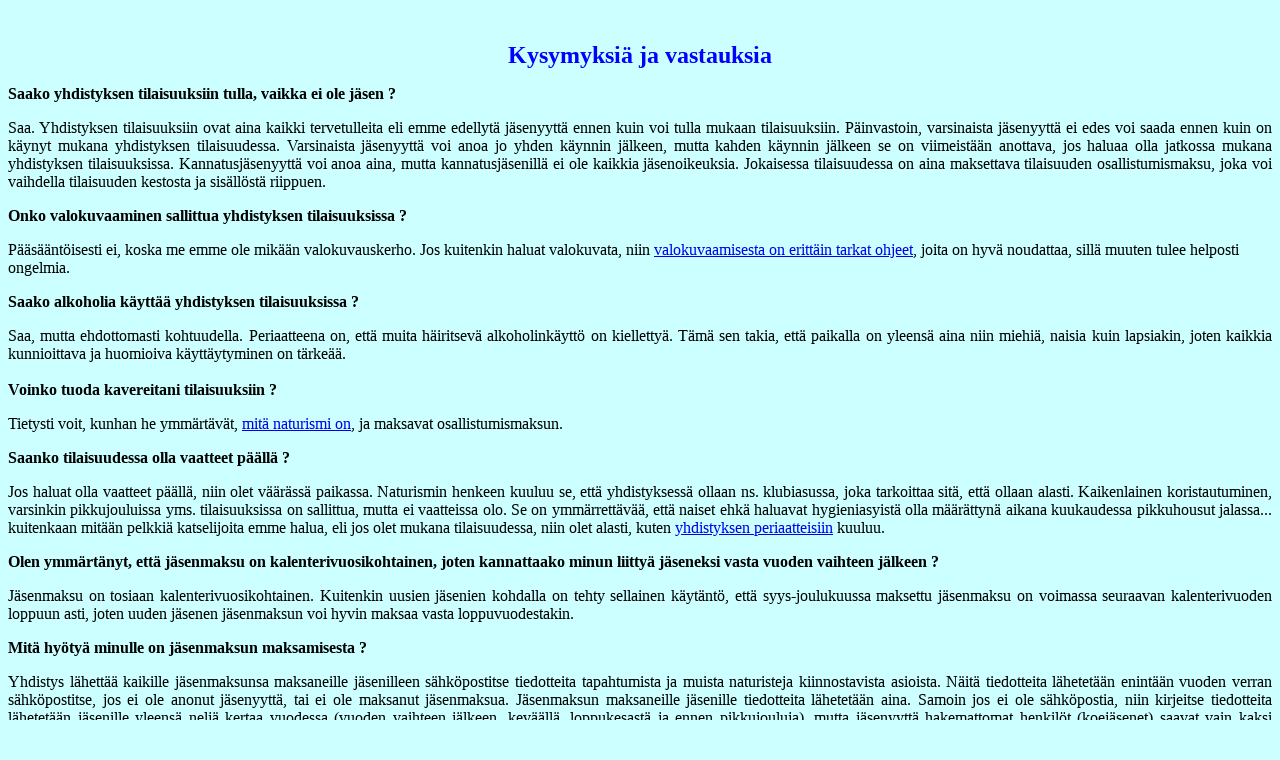

--- FILE ---
content_type: text/html
request_url: http://naturistiklubi.fi/fi/kysymyksia.html
body_size: 3142
content:
<html>

<head>
<meta http-equiv="Content-Language" content="fi">
<meta name="GENERATOR" content="Microsoft FrontPage 6.0">
<meta name="ProgId" content="FrontPage.Editor.Document">
<meta http-equiv="Content-Type" content="text/html; charset=windows-1252">
<title>Kysymyksiä</title>
</head>

<body bgcolor="#CCFFFF">

<p align="center">&nbsp;</p>

<p align="center"><b><font size="5" color="#0000FF" face="Times New Roman">
Kysymyksiä ja vastauksia</font></b></p>

<p align="left"><b><font face="Times New Roman">Saako yhdistyksen tilaisuuksiin 
tulla, vaikka ei ole jäsen ?</font></b></p>

<p align="justify"><font face="Times New Roman">Saa. Yhdistyksen tilaisuuksiin 
ovat aina kaikki tervetulleita eli emme edellytä jäsenyyttä ennen kuin voi tulla 
mukaan tilaisuuksiin. Päinvastoin, varsinaista jäsenyyttä ei edes voi saada 
ennen kuin on käynyt mukana yhdistyksen tilaisuudessa. Varsinaista jäsenyyttä 
voi anoa jo yhden käynnin jälkeen, mutta kahden käynnin jälkeen se on 
viimeistään anottava, jos haluaa olla jatkossa mukana yhdistyksen 
tilaisuuksissa. Kannatusjäsenyyttä voi anoa aina, mutta kannatusjäsenillä ei ole 
kaikkia jäsenoikeuksia. Jokaisessa tilaisuudessa on aina maksettava tilaisuuden 
osallistumismaksu, joka voi vaihdella tilaisuuden kestosta ja sisällöstä 
riippuen.</font></p>

<p align="justify"><b><font face="Times New Roman">Onko valokuvaaminen sallittua 
yhdistyksen tilaisuuksissa ?</font></b></p>

<p><font face="Times New Roman">Pääsääntöisesti ei, koska me emme ole mikään 
valokuvauskerho. Jos kuitenkin haluat valokuvata, niin <a href="kuvaaminen.html">
valokuvaamisesta on erittäin tarkat ohjeet</a>, joita on hyvä noudattaa, sillä 
muuten tulee helposti ongelmia.</font></p>

<p><b><font face="Times New Roman">Saako alkoholia käyttää yhdistyksen 
tilaisuuksissa ?</font></b></p>

<p align="justify"><font face="Times New Roman">Saa, mutta ehdottomasti 
kohtuudella. Periaatteena on, että muita häiritsevä alkoholinkäyttö on 
kiellettyä. Tämä sen takia, että paikalla on yleensä aina niin miehiä, naisia 
kuin lapsiakin, joten kaikkia kunnioittava ja huomioiva käyttäytyminen on 
tärkeää.<b><br>
<br>
Voinko tuoda kavereitani tilaisuuksiin ?</b></font></p>

<p align="justify"><font face="Times New Roman">Tietysti voit, kunhan he 
ymmärtävät, <a href="naturismi.html">mitä naturismi on</a>, ja maksavat 
osallistumismaksun.</font></p>

<p align="justify"><b><font face="Times New Roman">Saanko tilaisuudessa olla 
vaatteet päällä ?</font></b></p>

<p align="justify"><font face="Times New Roman">Jos haluat olla vaatteet päällä, 
niin olet väärässä paikassa. Naturismin henkeen kuuluu se, että yhdistyksessä 
ollaan ns. klubiasussa, joka tarkoittaa sitä, että ollaan alasti. Kaikenlainen 
koristautuminen, varsinkin pikkujouluissa yms. tilaisuuksissa on sallittua, 
mutta ei vaatteissa olo. Se on ymmärrettävää, että naiset ehkä haluavat 
hygieniasyistä olla määrättynä aikana kuukaudessa pikkuhousut jalassa... 
kuitenkaan mitään pelkkiä katselijoita emme halua, eli jos olet mukana 
tilaisuudessa, niin olet alasti, kuten <a href="toimintaperiaatteet.html">
yhdistyksen periaatteisiin</a> kuuluu.</font></p>

<p align="left"><b><font face="Times New Roman">Olen ymmärtänyt, että jäsenmaksu 
on kalenterivuosikohtainen, joten kannattaako minun liittyä jäseneksi vasta 
vuoden vaihteen jälkeen ?</font></b></p>

<p align="justify"><font face="Times New Roman">Jäsenmaksu on tosiaan 
kalenterivuosikohtainen. Kuitenkin uusien jäsenien kohdalla on tehty sellainen 
käytäntö, että syys-joulukuussa maksettu jäsenmaksu on voimassa seuraavan 
kalenterivuoden loppuun asti, joten uuden jäsenen jäsenmaksun voi hyvin maksaa vasta 
loppuvuodestakin.</font></p>

<p align="left"><b><font face="Times New Roman">Mitä hyötyä minulle on 
jäsenmaksun maksamisesta ? </font></b></p>

<p align="justify"><font face="Times New Roman">Yhdistys lähettää kaikille 
jäsenmaksunsa maksaneille jäsenilleen sähköpostitse tiedotteita tapahtumista ja 
muista naturisteja kiinnostavista asioista. Näitä tiedotteita lähetetään 
enintään vuoden verran sähköpostitse, jos ei ole anonut jäsenyyttä, tai ei ole 
maksanut jäsenmaksua. Jäsenmaksun maksaneille jäsenille tiedotteita lähetetään 
aina. Samoin jos ei ole sähköpostia, niin kirjeitse tiedotteita lähetetään 
jäsenille yleensä neljä kertaa vuodessa (vuoden vaihteen jälkeen, keväällä, 
loppukesastä ja ennen pikkujouluja), mutta jäsenyyttä hakemattomat henkilöt 
(koejäsenet) saavat vain kaksi kirjetiedotetta, jonka jälkeen niitä ei 
kustannussyistä lähetetä enempää.<br>
<br>
Yhdistyksen varsinaiset jäsenet ja kannatusjäsenet saavat lisäksi tunnukset 
yhdistyksen jäsensivuille, missä on myös muuta, pelkästään jäsenille 
tarkoitettua materiaalia.</font></p>

<p align="justify"><font face="Times New Roman">Lisäksi varsinaiset jäsenillä on 
äänioikeus yhdistyksen toiminnan suuntaviivoista ja toimihenkilöistä päättävässä 
jäsenkokouksessa. </font></p>
<p align="justify"><font face="Times New Roman">Jäsenet saavat kansainvälisen 
naturistien kattojärjestön eli INF:n hyväksymän 
jäsenkortin. Se helpottaa sisäänpääsyä keskeisessä Euroopassa oleviin 
naturistikohteisiin.</font></p>

<p align="left"><b><font face="Times New Roman">Mikä on varsinaisen jäsenyyden 
ja kannatusjäsenyyden ero ?</font></b></p>

<p align="justify"><font face="Times New Roman">Kannatusjäsenyys voidaan myöntää 
myös sellaisille henkilöille, jotka ovat kiinnostuneita yhdistyksen toiminnasta, 
mutta jotka eivät syystä tai toisesta ole päässeet käymään yhdistyksen 
tilaisuuksissa. Yleensä jos henkilölle on myönnetty kannatusjäsenyys, niin hänen 
kohdallaan tehdään samalla myös päätös ehdollisesta varsinaisesta jäsenyydestä. 
Ehdollinen jäsenyys tarkoittaa sitä, että jos henkilö tulee mukaan yhdistyksen 
tilaisuuteen, niin hän saa automaattisesti varsinaisen jäsenyyden, jos kukaan 
paikalla olleista yhdistyksen hallituksen jäsenistä, tai muista paikalla 
olleista jäsenistä, tuo yhdistyksen puheenjohtajille tai sihteerille tiedoksi 
jotain erityistä seikkaa, minkä vuoksi jäsenyyttä ei voitaisi myöntää. Tämä 
menettely helpottaa hallituksen työtä, koska samaa henkilöä ei tarvitse 
käsitellä kahdesti hallituksessa (ensin hyväksyä kannatusjäsenyyttä ja sitten 
erikseen varsinaista jäsenyyttä).</font></p>

<p align="justify"><font face="Times New Roman">Samoin sellainen henkilö, joka 
on mukana jonkin muun suomalaisen naturistiyhdistyksen hallituksessa, ei voi 
saada Suomen Naturistiklubi ry:n varsinaista jäsenyyttä, vaan pelkästään 
kannatusjäsenyyden. Näin on päätetty eturistiriitojen välttämiseksi, jotta ei 
voi yhtä aikaa olla päättämässä usean, samalla toimialalla toimivan yhdistyksen 
asioista.</font></p>

<p align="left"><b><font face="Times New Roman">Mikä on INF ?</font></b></p>

<p align="justify"><font face="Times New Roman">INF on kansainvälinen 
naturistiyhdistys, johon kuuluu yleensä joka maassa yksi kyseisen maan 
kattojärjestönä toimiva naturistiyhdistys. Suomessa tämä yhdistys on
<a target="_blank" href="http://www.naturistiliitto.fi">Suomen Naturistiliitto 
ry</a>, jonka yhtenä jäsenyhdistyksenä on Suomen Naturistiklubi ry. INF 
järjestää kansainvälisiä naturistikonferensseja, julkaisee kansainvälistä 
naturistiopasta ja pyrkii parantamaan naturistien toimintamahdollisuuksia omalla 
arvovallallaan.</font></p>

<p align="left"><b><font face="Times New Roman">Mitä hyötyä on INF:n 
jäsenkortista ?</font></b></p>

<p align="justify"><font face="Times New Roman">Suomessa ei varsinaisesti 
mitään, mutta esim. Keski- ja Etelä-Euroopassa hyvinkin paljon, sillä sitä 
tarvitaan, jotta pääsee yksityisille naturistialueille. Etelä- ja 
Keski-Euroopassa useilla naturistirannoilla, leirintäalueilla, klubeilla yms. on 
sellainen käytäntö, että halvimmalla sisälle pääsevät kyseisen paikan omistavan 
yhdistyksen/järjestön jäsenet. Sen lisäksi sisälle pääsevät yleensä INF:n 
jäsenkortin omaavat henkilöt, joita pidetään &quot;luotettavina, todistettavasti 
naturismin aatteen hyväksyvinä henkilöinä&quot;. Tosin INF:n kortin omaaviltakin 
henkilöiltä voidaan vaatia hieman korkeampaa sisäänpääsyhintaa kuin mitä on 
paikallisilla jäsenillä. Joihinkin paikkoihin voivat päästä sisälle myös ns. 
&quot;villit&quot;, eli INF:n kuulumattomat naturistit. Heiltä perittävä sisäänpääsymaksu 
voi olla kuitenkin ihan eri luokkaa kuin muilla, jos sisälle nyt pääsee 
ylipäätänsä.</font></p>

<p align="justify"><font face="Times New Roman">---</font></p>
<p align="justify">Jos sinulla on jotain muuta sellaista asiaa, mistä haluaisit 
saada tietoa, mutta et löydä vastausta haluamaasi asiaan näiltä kotisivuilta, 
niin lähetä kysymyksesi meille täyttämällä <a href="palautelomake.html">
palautelomakkeen</a>.</p>